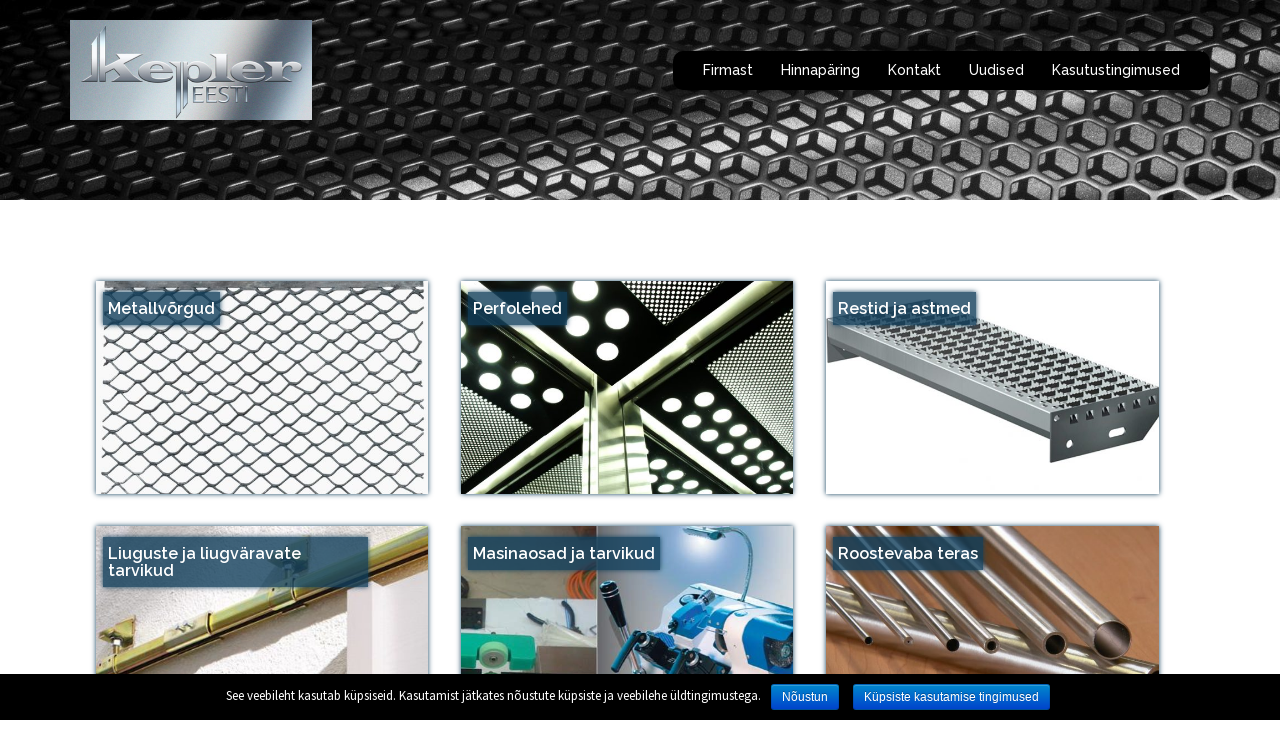

--- FILE ---
content_type: text/html; charset=UTF-8
request_url: https://www.keplereesti.ee/et/firmast/
body_size: 5271
content:
<!DOCTYPE html>
<html lang="et">
<head>
<meta charset="UTF-8">
<meta name="viewport" content="width=device-width, initial-scale=1">
<link rel="profile" href="http://gmpg.org/xfn/11">
<link rel="pingback" href="https://www.keplereesti.ee/xmlrpc.php">
	
<title>Kepler Eesti</title>
<link rel='dns-prefetch' href='//fonts.googleapis.com' />
<link rel='dns-prefetch' href='//s.w.org' />
<link rel="alternate" type="application/rss+xml" title="Kepler Eesti &raquo; RSS" href="https://www.keplereesti.ee/et/feed/" />
		<script type="text/javascript">
			window._wpemojiSettings = {"baseUrl":"https:\/\/s.w.org\/images\/core\/emoji\/11.2.0\/72x72\/","ext":".png","svgUrl":"https:\/\/s.w.org\/images\/core\/emoji\/11.2.0\/svg\/","svgExt":".svg","source":{"concatemoji":"https:\/\/www.keplereesti.ee\/wp-includes\/js\/wp-emoji-release.min.js?ver=5.1.21"}};
			!function(e,a,t){var n,r,o,i=a.createElement("canvas"),p=i.getContext&&i.getContext("2d");function s(e,t){var a=String.fromCharCode;p.clearRect(0,0,i.width,i.height),p.fillText(a.apply(this,e),0,0);e=i.toDataURL();return p.clearRect(0,0,i.width,i.height),p.fillText(a.apply(this,t),0,0),e===i.toDataURL()}function c(e){var t=a.createElement("script");t.src=e,t.defer=t.type="text/javascript",a.getElementsByTagName("head")[0].appendChild(t)}for(o=Array("flag","emoji"),t.supports={everything:!0,everythingExceptFlag:!0},r=0;r<o.length;r++)t.supports[o[r]]=function(e){if(!p||!p.fillText)return!1;switch(p.textBaseline="top",p.font="600 32px Arial",e){case"flag":return s([55356,56826,55356,56819],[55356,56826,8203,55356,56819])?!1:!s([55356,57332,56128,56423,56128,56418,56128,56421,56128,56430,56128,56423,56128,56447],[55356,57332,8203,56128,56423,8203,56128,56418,8203,56128,56421,8203,56128,56430,8203,56128,56423,8203,56128,56447]);case"emoji":return!s([55358,56760,9792,65039],[55358,56760,8203,9792,65039])}return!1}(o[r]),t.supports.everything=t.supports.everything&&t.supports[o[r]],"flag"!==o[r]&&(t.supports.everythingExceptFlag=t.supports.everythingExceptFlag&&t.supports[o[r]]);t.supports.everythingExceptFlag=t.supports.everythingExceptFlag&&!t.supports.flag,t.DOMReady=!1,t.readyCallback=function(){t.DOMReady=!0},t.supports.everything||(n=function(){t.readyCallback()},a.addEventListener?(a.addEventListener("DOMContentLoaded",n,!1),e.addEventListener("load",n,!1)):(e.attachEvent("onload",n),a.attachEvent("onreadystatechange",function(){"complete"===a.readyState&&t.readyCallback()})),(n=t.source||{}).concatemoji?c(n.concatemoji):n.wpemoji&&n.twemoji&&(c(n.twemoji),c(n.wpemoji)))}(window,document,window._wpemojiSettings);
		</script>
		<style type="text/css">
img.wp-smiley,
img.emoji {
	display: inline !important;
	border: none !important;
	box-shadow: none !important;
	height: 1em !important;
	width: 1em !important;
	margin: 0 .07em !important;
	vertical-align: -0.1em !important;
	background: none !important;
	padding: 0 !important;
}
</style>
	<link rel='stylesheet' id='dashicons-css'  href='https://www.keplereesti.ee/wp-includes/css/dashicons.min.css?ver=5.1.21' type='text/css' media='all' />
<link rel='stylesheet' id='al_product_styles-css'  href='https://www.keplereesti.ee/wp-content/plugins/post-type-x/core/css/al_product.min.css?1545079305&#038;ver=5.1.21' type='text/css' media='all' />
<link rel='stylesheet' id='sydney-bootstrap-css'  href='https://www.keplereesti.ee/wp-content/themes/sydney/css/bootstrap/bootstrap.min.css?ver=1' type='text/css' media='all' />
<link rel='stylesheet' id='wp-block-library-css'  href='https://www.keplereesti.ee/wp-includes/css/dist/block-library/style.min.css?ver=5.1.21' type='text/css' media='all' />
<link rel='stylesheet' id='contact-form-7-css'  href='https://www.keplereesti.ee/wp-content/plugins/contact-form-7/includes/css/styles.css?ver=5.1.1' type='text/css' media='all' />
<link rel='stylesheet' id='cookie-notice-front-css'  href='https://www.keplereesti.ee/wp-content/plugins/cookie-notice/css/front.min.css?ver=5.1.21' type='text/css' media='all' />
<link rel='stylesheet' id='sydney-body-fonts-css'  href='//fonts.googleapis.com/css?family=Source+Sans+Pro%3A400%2C400italic%2C600&#038;ver=5.1.21' type='text/css' media='all' />
<link rel='stylesheet' id='sydney-headings-fonts-css'  href='//fonts.googleapis.com/css?family=Raleway%3A400%2C500%2C600&#038;ver=5.1.21' type='text/css' media='all' />
<link rel='stylesheet' id='sydney-style-css'  href='https://www.keplereesti.ee/wp-content/themes/sydney/style.css?ver=5.1.21' type='text/css' media='all' />
<style id='sydney-style-inline-css' type='text/css'>
.site-title { font-size:32px; }
.site-description { font-size:16px; }
#mainnav ul li a { font-size:14px; }
h1 { font-size:52px; }
h2 { font-size:42px; }
h3 { font-size:32px; }
h4 { font-size:25px; }
h5 { font-size:20px; }
h6 { font-size:18px; }
body { font-size:14px; }
.header-image { background-size:cover;}
.header-image { height:300px; }
.site-header.float-header { background-color:rgba(0,0,0,0.9);}
@media only screen and (max-width: 1024px) { .site-header { background-color:#000000;}}
.site-title a, .site-title a:hover { color:#ffffff}
.site-description { color:#ffffff}
#mainnav ul li a, #mainnav ul li::before { color:#ffffff}
#mainnav .sub-menu li a { color:#ffffff}
#mainnav .sub-menu li a { background:#1c1c1c}
.text-slider .maintitle, .text-slider .subtitle { color:#ffffff}
body { color:#767676}
#secondary { background-color:#ffffff}
#secondary, #secondary a, #secondary .widget-title { color:#767676}
.footer-widgets { background-color:#252525}
.site-footer { background-color:#1c1c1c}
.site-footer,.site-footer a { color:#666666}
.overlay { background-color:#000000}
.page-wrap { padding-top:83px;}
.page-wrap { padding-bottom:100px;}

</style>
<link rel='stylesheet' id='sydney-font-awesome-css'  href='https://www.keplereesti.ee/wp-content/themes/sydney/fonts/font-awesome.min.css?ver=5.1.21' type='text/css' media='all' />
<!--[if lte IE 9]>
<link rel='stylesheet' id='sydney-ie9-css'  href='https://www.keplereesti.ee/wp-content/themes/sydney/css/ie9.css?ver=5.1.21' type='text/css' media='all' />
<![endif]-->
<link rel='stylesheet' id='colorbox-css'  href='https://www.keplereesti.ee/wp-content/plugins/lightbox-gallery/colorbox/example1/colorbox.css?ver=5.1.21' type='text/css' media='all' />
<script type='text/javascript' src='https://www.keplereesti.ee/wp-includes/js/jquery/jquery.js?ver=1.12.4'></script>
<script type='text/javascript' src='https://www.keplereesti.ee/wp-includes/js/jquery/jquery-migrate.min.js?ver=1.4.1'></script>
<script type='text/javascript'>
/* <![CDATA[ */
var product_object = {"ajaxurl":"https:\/\/www.keplereesti.ee\/wp-admin\/admin-ajax.php","lightbox_settings":{"transition":"elastic","initialWidth":200,"maxWidth":"90%","maxHeight":"90%","rel":"gal"}};
/* ]]> */
</script>
<script type='text/javascript' src='https://www.keplereesti.ee/wp-content/plugins/post-type-x/core/js/product.min.js?1545079305&#038;ver=5.1.21'></script>
<script type='text/javascript'>
/* <![CDATA[ */
var ic_ajax = {"query_vars":"{\"page\":\"\",\"pagename\":\"firmast\",\"lang\":\"et\",\"ic_lang\":\"et\"}","request_url":"https:\/\/www.keplereesti.ee\/et\/firmast\/","filters_reset_url":"","is_search":"","nonce":"c158d3250f"};
/* ]]> */
</script>
<script type='text/javascript' src='https://www.keplereesti.ee/wp-content/plugins/post-type-x/core/js/product-ajax.min.js?1545079305&#038;ver=5.1.21'></script>
<script type='text/javascript'>
/* <![CDATA[ */
var cnArgs = {"ajaxurl":"https:\/\/www.keplereesti.ee\/wp-admin\/admin-ajax.php","hideEffect":"fade","onScroll":"no","onScrollOffset":"100","cookieName":"cookie_notice_accepted","cookieValue":"true","cookieTime":"2592000","cookiePath":"\/","cookieDomain":"","redirection":"","cache":"","refuse":"no","revoke_cookies":"0","revoke_cookies_opt":"automatic","secure":"1"};
/* ]]> */
</script>
<script type='text/javascript' src='https://www.keplereesti.ee/wp-content/plugins/cookie-notice/js/front.min.js?ver=1.2.46'></script>
<link rel='https://api.w.org/' href='https://www.keplereesti.ee/wp-json/' />
<link rel="EditURI" type="application/rsd+xml" title="RSD" href="https://www.keplereesti.ee/xmlrpc.php?rsd" />
<link rel="wlwmanifest" type="application/wlwmanifest+xml" href="https://www.keplereesti.ee/wp-includes/wlwmanifest.xml" /> 
<meta name="generator" content="WordPress 5.1.21" />
<link rel="canonical" href="https://www.keplereesti.ee/et/firmast/" />
<link rel='shortlink' href='https://www.keplereesti.ee/' />
<link rel="alternate" type="application/json+oembed" href="https://www.keplereesti.ee/wp-json/oembed/1.0/embed?url=https%3A%2F%2Fwww.keplereesti.ee%2Fet%2Ffirmast%2F" />
<link rel="alternate" type="text/xml+oembed" href="https://www.keplereesti.ee/wp-json/oembed/1.0/embed?url=https%3A%2F%2Fwww.keplereesti.ee%2Fet%2Ffirmast%2F&#038;format=xml" />
<link rel="alternate" href="https://www.keplereesti.ee/et/firmast/" hreflang="et" />
<link rel="alternate" href="https://www.keplereesti.ee/fi/esileht-soome/" hreflang="fi" />
<link rel="alternate" href="https://www.keplereesti.ee/ru/esileht-vene/" hreflang="ru" />
<link rel="alternate" href="https://www.keplereesti.ee/" hreflang="x-default" />
		<style type="text/css" id="wp-custom-css">
			/*
You can add your own CSS here.

Click the help icon above to learn more.
*/
.header-slider {
    width: 100% !important;
    height: 200px !important;
}

#mainnav {
	display: block;
	float: right;
	background-color: black;
	padding: 8px 16px;
	border-radius: 10px;
	width: auto;
}

.title-post.entry-title {
	display: none;
}

.page-wrap {
    padding-top: 10px;
}

.col-md-9 {
    width: 100%;
}

.content-area.product-catalog {
	width: 96%;
}

.entry-title {
    font-size: 24px;
}

.body {
    font-size: 18px;
}

.taxonomy-image {
	display: none;
}

.kontakt {
	float: left;
	padding-right: 10%;
}

.google_map {
    float: left;
}

.clearfix{
    clear: both;
}		</style>
		</head>

<body class="home page-template-default page page-id-202 cookies-not-set">

	<div class="preloader">
	    <div class="spinner">
	        <div class="pre-bounce1"></div>
	        <div class="pre-bounce2"></div>
	    </div>
	</div>
	
<div id="page" class="hfeed site">
	<a class="skip-link screen-reader-text" href="#content">Skip to content</a>

	
	<header id="masthead" class="site-header" role="banner">
		<div class="header-wrap">
            <div class="container">
                <div class="row">
				<div class="col-md-4 col-sm-8 col-xs-12">
		        					<a href="https://www.keplereesti.ee/et/firmast/" title="Kepler Eesti"><img class="site-logo" src="https://www.keplereesti.ee/wp-content/uploads/2017/02/logo.png" alt="Kepler Eesti" /></a>
		        				</div>
				<div class="col-md-8 col-sm-4 col-xs-12">
					<div class="btn-menu"></div>
					<nav id="mainnav" class="mainnav" role="navigation">
						<div class="menu-menuu-container"><ul id="menu-menuu" class="menu"><li id="menu-item-268" class="menu-item menu-item-type-post_type menu-item-object-page menu-item-home current-menu-item page_item page-item-202 current_page_item menu-item-268"><a href="https://www.keplereesti.ee/et/firmast/" aria-current="page">Firmast</a></li>
<li id="menu-item-939" class="menu-item menu-item-type-post_type menu-item-object-page menu-item-939"><a href="https://www.keplereesti.ee/et/hinnaparing/">Hinnapäring</a></li>
<li id="menu-item-269" class="menu-item menu-item-type-post_type menu-item-object-page menu-item-269"><a href="https://www.keplereesti.ee/et/kontakt/">Kontakt</a></li>
<li id="menu-item-500" class="menu-item menu-item-type-post_type menu-item-object-page menu-item-500"><a href="https://www.keplereesti.ee/et/uudised/">Uudised</a></li>
<li id="menu-item-1018" class="menu-item menu-item-type-post_type menu-item-object-page menu-item-1018"><a href="https://www.keplereesti.ee/et/kasutustingimused/">Kasutustingimused</a></li>
</ul></div>					</nav><!-- #site-navigation -->
				</div>
				</div>
			</div>
		</div>
	</header><!-- #masthead -->

	
	<div class="sydney-hero-area">
		
    <div id="slideshow" class="header-slider" data-speed="4000">
        <div class="slides-container">
            <div class="slide-item" style="background-image:url(https://www.keplereesti.ee/wp-content/uploads/2017/02/614604.8.jpg);">                        <div class="slide-inner">
                            <div class="contain animated fadeInRightBig text-slider">
                                <h2 class="maintitle"></h2>
                                <p class="subtitle"></p>
                            </div>
                                                    </div>
                    </div><div class="slide-item" style="background-image:url(https://www.keplereesti.ee/wp-content/uploads/2017/02/rods-raster.jpg);">                        <div class="slide-inner">
                            <div class="contain animated fadeInRightBig text-slider">
                                <h2 class="maintitle"></h2>
                                <p class="subtitle"></p>
                            </div>
                             
                        </div>                   
                    </div><div class="slide-item" style="background-image:url(https://www.keplereesti.ee/wp-content/uploads/2017/02/31e8979.jpg);">                        <div class="slide-inner">                    
                            <div class="contain animated fadeInRightBig text-slider">
                                <h2 class="maintitle"></h2>
                                <p class="subtitle"></p>
                            </div>
                                                    </div>                         
                    </div>  
        </div>  
            </div>

    		<div class="header-image">
			<div class="overlay"></div>			<img class="header-inner" src="https://www.keplereesti.ee/wp-content/themes/sydney/images/header.jpg" width="1920" alt="Kepler Eesti" title="Kepler Eesti">
		</div>
		
			</div>

	
	<div id="content" class="page-wrap">
		<div class="container content-wrapper">
			<div class="row">	
	<div id="primary" class="content-area col-md-9">
		<main id="main" class="post-wrap" role="main">

			
				
<article id="post-202" class="post-202 page type-page status-publish hentry">
	<header class="entry-header">
		<h1 class="title-post entry-title">Firmast</h1>	</header><!-- .entry-header -->

	<div class="entry-content">
		<div class="product-subcategories responsive default  per-row-3">
	

<div class="al_archive category-62 modern-grid-element blue-box ic-design ">
	<a class="pseudo-a" href="https://www.keplereesti.ee/products/metallvorgud/"></a>
	<div class="pseudo"></div>
	<a href="https://www.keplereesti.ee/products/metallvorgud/"><img width="600" height="384" src="https://www.keplereesti.ee/wp-content/uploads/2017/02/metallvõrgud_kategooria_pilt-600x384.jpg" class="modern-grid-image" alt="Metallvõrgud" />		<h3 class="product-name blue-box ic-design">Metallvõrgud</h3>
	</a>
</div>



<div class="al_archive category-66 modern-grid-element blue-box ic-design ">
	<a class="pseudo-a" href="https://www.keplereesti.ee/products/perfolehed/"></a>
	<div class="pseudo"></div>
	<a href="https://www.keplereesti.ee/products/perfolehed/"><img width="600" height="384" src="https://www.keplereesti.ee/wp-content/uploads/2017/02/lighting_b-600x384.jpg" class="modern-grid-image" alt="Perfolehed" />		<h3 class="product-name blue-box ic-design">Perfolehed</h3>
	</a>
</div>



<div class="al_archive category-68 modern-grid-element blue-box ic-design ">
	<a class="pseudo-a" href="https://www.keplereesti.ee/products/restid-ja-astmed/"></a>
	<div class="pseudo"></div>
	<a href="https://www.keplereesti.ee/products/restid-ja-astmed/"><img width="600" height="384" src="https://www.keplereesti.ee/wp-content/uploads/2017/02/restidastmed_kategooria_pilt-600x384.jpg" class="modern-grid-image" alt="Restid ja astmed" />		<h3 class="product-name blue-box ic-design">Restid ja astmed</h3>
	</a>
</div>



<div class="al_archive category-74 modern-grid-element blue-box ic-design wider-bg">
	<a class="pseudo-a" href="https://www.keplereesti.ee/products/liuguste-ja-liugvaravate-tarvikud/"></a>
	<div class="pseudo"></div>
	<a href="https://www.keplereesti.ee/products/liuguste-ja-liugvaravate-tarvikud/"><img width="600" height="282" src="https://www.keplereesti.ee/wp-content/uploads/2017/02/liuguste-tarvikud4-600x282.jpg" class="modern-grid-image" alt="Liuguste ja liugväravate tarvikud" />		<h3 class="product-name blue-box ic-design">Liuguste ja liugväravate tarvikud</h3>
	</a>
</div>



<div class="al_archive category-76 modern-grid-element blue-box ic-design wider-bg">
	<a class="pseudo-a" href="https://www.keplereesti.ee/products/masinaosad-ja-tarvikud/"></a>
	<div class="pseudo"></div>
	<a href="https://www.keplereesti.ee/products/masinaosad-ja-tarvikud/"><img width="600" height="320" src="https://www.keplereesti.ee/wp-content/uploads/2017/02/Indikaatorid-ja-juhtnupud2-600x320.jpg" class="modern-grid-image" alt="Masinaosad ja tarvikud" />		<h3 class="product-name blue-box ic-design">Masinaosad ja tarvikud</h3>
	</a>
</div>



<div class="al_archive category-79 modern-grid-element blue-box ic-design ">
	<a class="pseudo-a" href="https://www.keplereesti.ee/products/roostevaba-teras/"></a>
	<div class="pseudo"></div>
	<a href="https://www.keplereesti.ee/products/roostevaba-teras/"><img width="600" height="384" src="https://www.keplereesti.ee/wp-content/uploads/2018/12/toru2-600x384.jpg" class="modern-grid-image" alt="Roostevaba teras" />		<h3 class="product-name blue-box ic-design">Roostevaba teras</h3>
	</a>
</div>



<div class="al_archive category-80 modern-grid-element blue-box ic-design ">
	<a class="pseudo-a" href="https://www.keplereesti.ee/products/roostevaba-keevitus-painutamine-ja-loikamine/"></a>
	<div class="pseudo"></div>
	<a href="https://www.keplereesti.ee/products/roostevaba-keevitus-painutamine-ja-loikamine/"><img width="600" height="384" src="https://www.keplereesti.ee/wp-content/uploads/2018/12/roostevaba-keevitus-600x384.jpg" class="modern-grid-image" alt="Roostevaba keevitus, painutamine ja lõikamine" />		<h3 class="product-name blue-box ic-design">Roostevaba keevitus, painutamine ja lõikamine</h3>
	</a>
</div>



<div class="al_archive category-82 modern-grid-element blue-box ic-design ">
	<a class="pseudo-a" href="https://www.keplereesti.ee/products/trossvorgud-ja-kinnitused/"></a>
	<div class="pseudo"></div>
	<a href="https://www.keplereesti.ee/products/trossvorgud-ja-kinnitused/"><img width="500" height="384" src="https://www.keplereesti.ee/wp-content/uploads/2019/03/trossvõrk-500x384.jpg" class="modern-grid-image higher" alt="Trossid, trossvõrgud ja kinnitused" />		<h3 class="product-name blue-box ic-design">Trossid, trossvõrgud ja kinnitused</h3>
	</a>
</div>

</div>

<p><span style="font-size: 14pt;"><strong>Kaubamärgid</strong></span></p>
<p><img class="alignnone size-full wp-image-893" src="http://www.keplereesti.ee/wp-content/uploads/2017/02/Logo-Ganter-Griff.svg_.png" alt="" width="250" height="121" srcset="https://www.keplereesti.ee/wp-content/uploads/2017/02/Logo-Ganter-Griff.svg_.png 250w, https://www.keplereesti.ee/wp-content/uploads/2017/02/Logo-Ganter-Griff.svg_-230x111.png 230w" sizes="(max-width: 250px) 100vw, 250px" /></p>
			</div><!-- .entry-content -->

	<footer class="entry-footer">
			</footer><!-- .entry-footer -->
</article><!-- #post-## -->

				
			
		</main><!-- #main -->
	</div><!-- #primary -->

			</div>
		</div>
	</div><!-- #content -->

	
	
    <a class="go-top"><i class="fa fa-angle-up"></i></a>
		
	<footer id="colophon" class="site-footer" role="contentinfo">
		<div class="site-info container">
			&copy; 2017 Kepler Eesti OÜ		</div><!-- .site-info -->
	</footer><!-- #colophon -->

	
</div><!-- #page -->

<script type='text/javascript'>
/* <![CDATA[ */
var wpcf7 = {"apiSettings":{"root":"https:\/\/www.keplereesti.ee\/wp-json\/contact-form-7\/v1","namespace":"contact-form-7\/v1"}};
/* ]]> */
</script>
<script type='text/javascript' src='https://www.keplereesti.ee/wp-content/plugins/contact-form-7/includes/js/scripts.js?ver=5.1.1'></script>
<script type='text/javascript' src='https://www.keplereesti.ee/wp-content/themes/sydney/js/scripts.js?ver=5.1.21'></script>
<script type='text/javascript' src='https://www.keplereesti.ee/wp-content/themes/sydney/js/main.min.js?ver=20170127'></script>
<script type='text/javascript' src='https://www.keplereesti.ee/wp-content/themes/sydney/js/skip-link-focus-fix.js?ver=20130115'></script>
<script type='text/javascript' src='https://www.keplereesti.ee/wp-includes/js/wp-embed.min.js?ver=5.1.21'></script>

			<div id="cookie-notice" role="banner" class="cn-bottom bootstrap" style="color: #fff; background-color: #000;"><div class="cookie-notice-container"><span id="cn-notice-text">See veebileht kasutab küpsiseid. Kasutamist jätkates nõustute küpsiste ja veebilehe üldtingimustega.</span><a href="#" id="cn-accept-cookie" data-cookie-set="accept" class="cn-set-cookie cn-button bootstrap button">Nõustun</a><a href="/kasutustingimused" target="_self" id="cn-more-info" class="cn-more-info cn-button bootstrap button">Küpsiste kasutamise tingimused</a>
				</div>
				
			</div>
</body>
</html>


--- FILE ---
content_type: application/javascript
request_url: https://www.keplereesti.ee/wp-content/plugins/post-type-x/core/js/product-ajax.min.js?1545079305&ver=5.1.21
body_size: 1384
content:
/*!
 impleCode Product AJAX Scripts
 Manages product ajax related scripts
 (c) 2017 impleCode - https://implecode.com
 */
var ic_popstate = !1; function ic_ajax_update_product_listing( t, e ){!1 === ( e = ic_defaultFor( e, !1 ) ) && ( e = "?" + t ), "none" !== e && ( window.history.pushState( {form_data:t}, document.title, e ), ic_popstate = !0 ); var r = ic_ajax.query_vars, a = 0; jQuery( ".product-list" ).data( "ic_ajax_query" ) && ( r = JSON.stringify( jQuery( ".product-list" ).data( "ic_ajax_query" ) ), a = 1 ); var i = {action:"ic_self_submit", self_submit_data:t, query_vars:r, request_url:ic_ajax.request_url, ajax_elements:{}, ic_shortcode:a, is_search:ic_ajax.is_search, security:ic_ajax.nonce}; jQuery( ".product-sort-bar" ).length && ( i.ajax_elements["product-sort-bar"] = 1 ), jQuery( ".ic_ajax" ).length && jQuery( ".ic_ajax" ).each( function( ){if ( jQuery( this ).data( "ic_ajax" ).length ){var t = jQuery( this ).data( "ic_ajax" ), e = jQuery( this ).data( "ic_ajax_data" ); e || ( e = 1 ), void 0 === i.ajax_elements[t] && ( void 0 === i.ajax_elements["product-sort-bar"]?i.ajax_elements[t] = e:jQuery( this ).closest( ".product-sort-bar" ).length || ( i.ajax_elements[t] = e ) )}} ), jQuery( ".product-list" ).css( "opacity", "0.5" ), jQuery.post( product_object.ajaxurl, i, function( t ){jQuery( ".reset-filters" ).remove( ), t = jQuery.parseJSON( t ); var r = jQuery( t["product-listing"] ).not( "form, div.product-sort-bar, .reset-filters" ); if ( jQuery( ".product-list" ).animate( {opacity:0}, "fast", function( ){r = r.hide( ), jQuery( ".product-list" ).replaceWith( r ), jQuery( ".product-list" ).fadeIn( "fast" ), setTimeout( "modern_grid_font_size()", 0 ), is_element_visible( jQuery( ".product-list div:first-child" ) ) || jQuery( ".product-list div" ).length && jQuery( "html, body" ).animate( {scrollTop:jQuery( ".product-list div" ).offset( ).top - 100}, "slow" )} ), jQuery( "#product_archive_nav" ).length?jQuery( "#product_archive_nav" ).replaceWith( t["product-pagination"] ):jQuery( "div#product_sidebar" ).length?jQuery( t["product-pagination"] ).insertAfter( "div#product_sidebar" ):jQuery( "article#product_listing" ).length?jQuery( t["product-pagination"] ).insertAfter( "article#product_listing" ):jQuery( ".product-list" ).after( t["product-pagination"] ), jQuery.each( i.ajax_elements, function( e, r ){if ( jQuery( "." + e ).length && void 0 !== t[e] && t[e].length ){var a = jQuery( t[e] ); a.hasClass( e ) || ( a = a.find( "." + e ) ), jQuery( "." + e ).replaceWith( a ), jQuery( "." + e ).trigger( "reload" )}} ), t.remove_pagination ){var a = ic_ajax.request_url; - 1 !== a.indexOf( "?" ) && ( a = a.substr( 0, a.indexOf( "?" ) ) ); var u = ""; if ( - 1 !== e.indexOf( "?" ) )u = e.substr( e.indexOf( "?" ) + 1 ); "" !== u && ( u = "?" + u ); var o = a + u; window.history.replaceState( {}, document.title, o )}jQuery.ic.doAction( "ic_self_submit" )} )}function ic_ajax_back_button_filters( ){jQuery( window ).unbind( "popstate", ic_ajax_run_filters ), jQuery( window ).on( "popstate", ic_ajax_run_filters )}function ic_ajax_run_filters( t ){var e = t.originalEvent.state; if ( null !== e ){if ( void 0 !== e.form_data ){var r = e.form_data; r.length?ic_ajax_update_product_listing( r, "none" ):window.location.reload( )}} else ic_popstate && location.reload( )}function ic_ajax_product_list_on_screen( ){return jQuery( window ).scrollTop( ) + jQuery( window ).height( ) > jQuery( ".product-list" ).offset( ).top}jQuery( document ).ready( function( ){if ( jQuery( ".product-entry" ).length || 1 !== jQuery( ".product-list" ).length )return!0; var t = jQuery.ic.applyFilters( "ic_ajax_submit_elements", "form.ic_ajax, form.product_order, form#product_search_form, form.price-filter-form" ); jQuery( "body" ).on( "change", ".product-search-box", function( ){var t = jQuery( this ).val( ); jQuery( ".ic-search-keyword" ).text( t ), jQuery( ".product-search-box" ).val( t )} ), jQuery( "body" ).on( "submit", t, function( t ){if ( !ic_ajax_product_list_on_screen( ) )return!0; t.preventDefault( ); var e = jQuery( this ), r = jQuery( "[name!=page]", this ), a = e.serialize( ), i = r.serialize( ), u = e.attr( "action" ); ic_ajax_update_product_listing( a, i = "" !== i?u + "?" + i:u )} ); var e = "a.filter-url, .product-archive-nav li:not(.active) a"; jQuery( "body" ).on( "click", e, function( t ){if ( !ic_ajax_product_list_on_screen( ) )return!0; t.preventDefault( ); var e = jQuery( this ).attr( "href" ); if ( - 1 !== e.indexOf( "?" ) )var r = e.substr( e.indexOf( "?" ) + 1 );  else r = ""; var a = !1, i = ""; void 0 !== jQuery( this ).closest( "li" ).data( "page" )?i = jQuery( this ).closest( "li" ).data( "page" ):void 0 !== jQuery( this ).data( "page" ) && ( i = jQuery( this ).data( "page" ) ), "" !== i && ( r = "" !== r?r + "&page=" + i:r + "page=" + i, a = jQuery( this ).attr( "href" ) ), ic_ajax_update_product_listing( r, a )} ), ( jQuery( t ).length || jQuery( e ).length ) && ic_ajax_back_button_filters( )} );